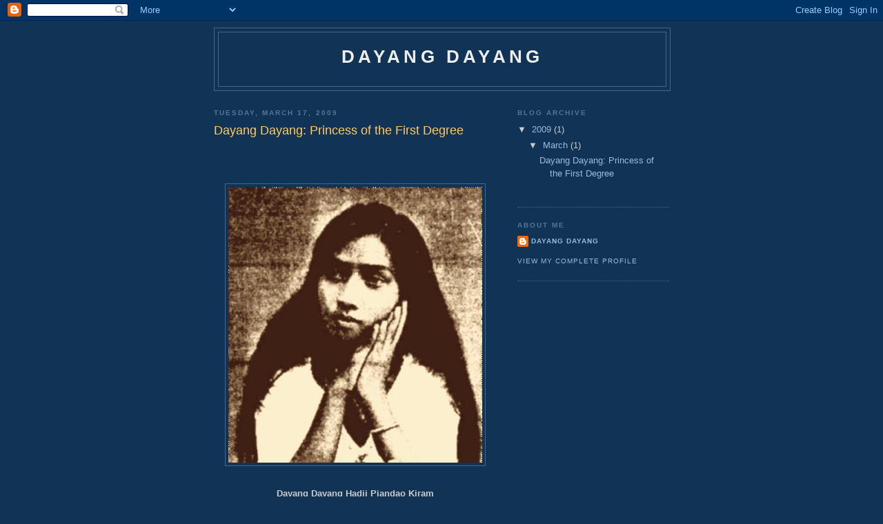

--- FILE ---
content_type: text/html; charset=UTF-8
request_url: https://suluprincess.blogspot.com/2009/03/dayang-dayang-princess-of-first-degree.html?showComment=1309005585415
body_size: 13933
content:
<!DOCTYPE html>
<html dir='ltr'>
<head>
<link href='https://www.blogger.com/static/v1/widgets/2944754296-widget_css_bundle.css' rel='stylesheet' type='text/css'/>
<meta content='text/html; charset=UTF-8' http-equiv='Content-Type'/>
<meta content='blogger' name='generator'/>
<link href='https://suluprincess.blogspot.com/favicon.ico' rel='icon' type='image/x-icon'/>
<link href='http://suluprincess.blogspot.com/2009/03/dayang-dayang-princess-of-first-degree.html' rel='canonical'/>
<link rel="alternate" type="application/atom+xml" title="DAYANG DAYANG - Atom" href="https://suluprincess.blogspot.com/feeds/posts/default" />
<link rel="alternate" type="application/rss+xml" title="DAYANG DAYANG - RSS" href="https://suluprincess.blogspot.com/feeds/posts/default?alt=rss" />
<link rel="service.post" type="application/atom+xml" title="DAYANG DAYANG - Atom" href="https://www.blogger.com/feeds/4871434691531733926/posts/default" />

<link rel="alternate" type="application/atom+xml" title="DAYANG DAYANG - Atom" href="https://suluprincess.blogspot.com/feeds/4126134216448631137/comments/default" />
<!--Can't find substitution for tag [blog.ieCssRetrofitLinks]-->
<link href='https://blogger.googleusercontent.com/img/b/R29vZ2xl/AVvXsEip8MUSY98z3__r4AhZKei4DIJFFJFWcTjs9kcPOzAiaYQ_QA2WTjYX3vasdKw4jPfAhzpOBBgsEbzuQ1EkpvRtp_ZfMdkgUkWoCBCF3UiITvNworXPi79blGnHBrX_aZ-twB3a33U8q7g/s400/dayang1.JPG' rel='image_src'/>
<meta content='http://suluprincess.blogspot.com/2009/03/dayang-dayang-princess-of-first-degree.html' property='og:url'/>
<meta content='Dayang Dayang: Princess of the First Degree' property='og:title'/>
<meta content='Dayang Dayang Hadji Piandao Kiram Hadji Dayang Dayang Piandao is the first lady of Sulu. The title Dayang Dayang, by which she is popularly ...' property='og:description'/>
<meta content='https://blogger.googleusercontent.com/img/b/R29vZ2xl/AVvXsEip8MUSY98z3__r4AhZKei4DIJFFJFWcTjs9kcPOzAiaYQ_QA2WTjYX3vasdKw4jPfAhzpOBBgsEbzuQ1EkpvRtp_ZfMdkgUkWoCBCF3UiITvNworXPi79blGnHBrX_aZ-twB3a33U8q7g/w1200-h630-p-k-no-nu/dayang1.JPG' property='og:image'/>
<title>DAYANG DAYANG: Dayang Dayang: Princess of the First Degree</title>
<style id='page-skin-1' type='text/css'><!--
/*
-----------------------------------------------
Blogger Template Style
Name:     Minima Blue
Date:     26 Feb 2004
Updated by: Blogger Team
----------------------------------------------- */
/* Use this with templates/template-twocol.html */
body {
background:#113355;
margin:0;
color:#cccccc;
font:x-small "Trebuchet MS", Trebuchet, Verdana, Sans-Serif;
font-size/* */:/**/small;
font-size: /**/small;
text-align: center;
}
a:link {
color:#99bbdd;
text-decoration:none;
}
a:visited {
color:#aa77aa;
text-decoration:none;
}
a:hover {
color:#ffcc66;
text-decoration:underline;
}
a img {
border-width:0;
}
/* Header
-----------------------------------------------
*/
#header-wrapper {
width:660px;
margin:0 auto 10px;
border:1px solid #446688;
}
#header-inner {
background-position: center;
margin-left: auto;
margin-right: auto;
}
#header {
margin: 5px;
border: 1px solid #446688;
text-align: center;
color:#eeeeee;
}
#header h1 {
margin:5px 5px 0;
padding:15px 20px .25em;
line-height:1.2em;
text-transform:uppercase;
letter-spacing:.2em;
font: normal bold 200% 'Trebuchet MS',Trebuchet,Verdana,Sans-serif;
}
#header a {
color:#eeeeee;
text-decoration:none;
}
#header a:hover {
color:#eeeeee;
}
#header .description {
margin:0 5px 5px;
padding:0 20px 15px;
max-width:700px;
text-transform:uppercase;
letter-spacing:.2em;
line-height: 1.4em;
font: normal normal 78% 'Trebuchet MS', Trebuchet, Verdana, Sans-serif;
color: #7799bb;
}
#header img {
margin-left: auto;
margin-right: auto;
}
/* Outer-Wrapper
----------------------------------------------- */
#outer-wrapper {
width: 660px;
margin:0 auto;
padding:10px;
text-align:left;
font: normal normal 100% 'Trebuchet MS',Trebuchet,Verdana,Sans-serif;
}
#main-wrapper {
width: 410px;
float: left;
word-wrap: break-word; /* fix for long text breaking sidebar float in IE */
overflow: hidden;     /* fix for long non-text content breaking IE sidebar float */
}
#sidebar-wrapper {
width: 220px;
float: right;
word-wrap: break-word; /* fix for long text breaking sidebar float in IE */
overflow: hidden;     /* fix for long non-text content breaking IE sidebar float */
}
/* Headings
----------------------------------------------- */
h2 {
margin:1.5em 0 .75em;
font:normal bold 78% 'Trebuchet MS',Trebuchet,Arial,Verdana,Sans-serif;
line-height: 1.4em;
text-transform:uppercase;
letter-spacing:.2em;
color:#557799;
}
/* Posts
-----------------------------------------------
*/
h2.date-header {
margin:1.5em 0 .5em;
}
.post {
margin:.5em 0 1.5em;
border-bottom:1px dotted #446688;
padding-bottom:1.5em;
}
.post h3 {
margin:.25em 0 0;
padding:0 0 4px;
font-size:140%;
font-weight:normal;
line-height:1.4em;
color:#ffcc66;
}
.post h3 a, .post h3 a:visited, .post h3 strong {
display:block;
text-decoration:none;
color:#ffcc66;
font-weight:bold;
}
.post h3 strong, .post h3 a:hover {
color:#cccccc;
}
.post-body {
margin:0 0 .75em;
line-height:1.6em;
}
.post-body blockquote {
line-height:1.3em;
}
.post-footer {
margin: .75em 0;
color:#557799;
text-transform:uppercase;
letter-spacing:.1em;
font: normal normal 78% 'Trebuchet MS', Trebuchet, Verdana, Sans-serif;
line-height: 1.4em;
}
.comment-link {
margin-left:.6em;
}
.post img, table.tr-caption-container {
padding:4px;
border:1px solid #446688;
}
.tr-caption-container img {
border: none;
padding: 0;
}
.post blockquote {
margin:1em 20px;
}
.post blockquote p {
margin:.75em 0;
}
/* Comments
----------------------------------------------- */
#comments h4 {
margin:1em 0;
font-weight: bold;
line-height: 1.4em;
text-transform:uppercase;
letter-spacing:.2em;
color: #557799;
}
#comments-block {
margin:1em 0 1.5em;
line-height:1.6em;
}
#comments-block .comment-author {
margin:.5em 0;
}
#comments-block .comment-body {
margin:.25em 0 0;
}
#comments-block .comment-footer {
margin:-.25em 0 2em;
line-height: 1.4em;
text-transform:uppercase;
letter-spacing:.1em;
}
#comments-block .comment-body p {
margin:0 0 .75em;
}
.deleted-comment {
font-style:italic;
color:gray;
}
.feed-links {
clear: both;
line-height: 2.5em;
}
#blog-pager-newer-link {
float: left;
}
#blog-pager-older-link {
float: right;
}
#blog-pager {
text-align: center;
}
/* Sidebar Content
----------------------------------------------- */
.sidebar {
color: #cccccc;
line-height: 1.5em;
}
.sidebar ul {
list-style:none;
margin:0 0 0;
padding:0 0 0;
}
.sidebar li {
margin:0;
padding-top:0;
padding-right:0;
padding-bottom:.25em;
padding-left:15px;
text-indent:-15px;
line-height:1.5em;
}
.sidebar .widget, .main .widget {
border-bottom:1px dotted #446688;
margin:0 0 1.5em;
padding:0 0 1.5em;
}
.main .Blog {
border-bottom-width: 0;
}
/* Profile
----------------------------------------------- */
.profile-img {
float: left;
margin-top: 0;
margin-right: 5px;
margin-bottom: 5px;
margin-left: 0;
padding: 4px;
border: 1px solid #446688;
}
.profile-data {
margin:0;
text-transform:uppercase;
letter-spacing:.1em;
font: normal normal 78% 'Trebuchet MS', Trebuchet, Verdana, Sans-serif;
color: #557799;
font-weight: bold;
line-height: 1.6em;
}
.profile-datablock {
margin:.5em 0 .5em;
}
.profile-textblock {
margin: 0.5em 0;
line-height: 1.6em;
}
.profile-link {
font: normal normal 78% 'Trebuchet MS', Trebuchet, Verdana, Sans-serif;
text-transform: uppercase;
letter-spacing: .1em;
}
/* Footer
----------------------------------------------- */
#footer {
width:660px;
clear:both;
margin:0 auto;
padding-top:15px;
line-height: 1.6em;
text-transform:uppercase;
letter-spacing:.1em;
text-align: center;
}

--></style>
<link href='https://www.blogger.com/dyn-css/authorization.css?targetBlogID=4871434691531733926&amp;zx=90ad2ef2-d410-4366-a217-12060263ad63' media='none' onload='if(media!=&#39;all&#39;)media=&#39;all&#39;' rel='stylesheet'/><noscript><link href='https://www.blogger.com/dyn-css/authorization.css?targetBlogID=4871434691531733926&amp;zx=90ad2ef2-d410-4366-a217-12060263ad63' rel='stylesheet'/></noscript>
<meta name='google-adsense-platform-account' content='ca-host-pub-1556223355139109'/>
<meta name='google-adsense-platform-domain' content='blogspot.com'/>

</head>
<body>
<div class='navbar section' id='navbar'><div class='widget Navbar' data-version='1' id='Navbar1'><script type="text/javascript">
    function setAttributeOnload(object, attribute, val) {
      if(window.addEventListener) {
        window.addEventListener('load',
          function(){ object[attribute] = val; }, false);
      } else {
        window.attachEvent('onload', function(){ object[attribute] = val; });
      }
    }
  </script>
<div id="navbar-iframe-container"></div>
<script type="text/javascript" src="https://apis.google.com/js/platform.js"></script>
<script type="text/javascript">
      gapi.load("gapi.iframes:gapi.iframes.style.bubble", function() {
        if (gapi.iframes && gapi.iframes.getContext) {
          gapi.iframes.getContext().openChild({
              url: 'https://www.blogger.com/navbar/4871434691531733926?po\x3d4126134216448631137\x26origin\x3dhttps://suluprincess.blogspot.com',
              where: document.getElementById("navbar-iframe-container"),
              id: "navbar-iframe"
          });
        }
      });
    </script><script type="text/javascript">
(function() {
var script = document.createElement('script');
script.type = 'text/javascript';
script.src = '//pagead2.googlesyndication.com/pagead/js/google_top_exp.js';
var head = document.getElementsByTagName('head')[0];
if (head) {
head.appendChild(script);
}})();
</script>
</div></div>
<div id='outer-wrapper'><div id='wrap2'>
<!-- skip links for text browsers -->
<span id='skiplinks' style='display:none;'>
<a href='#main'>skip to main </a> |
      <a href='#sidebar'>skip to sidebar</a>
</span>
<div id='header-wrapper'>
<div class='header section' id='header'><div class='widget Header' data-version='1' id='Header1'>
<div id='header-inner'>
<div class='titlewrapper'>
<h1 class='title'>
<a href='https://suluprincess.blogspot.com/'>
DAYANG DAYANG
</a>
</h1>
</div>
<div class='descriptionwrapper'>
<p class='description'><span>
</span></p>
</div>
</div>
</div></div>
</div>
<div id='content-wrapper'>
<div id='crosscol-wrapper' style='text-align:center'>
<div class='crosscol no-items section' id='crosscol'></div>
</div>
<div id='main-wrapper'>
<div class='main section' id='main'><div class='widget Blog' data-version='1' id='Blog1'>
<div class='blog-posts hfeed'>

          <div class="date-outer">
        
<h2 class='date-header'><span>Tuesday, March 17, 2009</span></h2>

          <div class="date-posts">
        
<div class='post-outer'>
<div class='post hentry uncustomized-post-template' itemprop='blogPost' itemscope='itemscope' itemtype='http://schema.org/BlogPosting'>
<meta content='https://blogger.googleusercontent.com/img/b/R29vZ2xl/AVvXsEip8MUSY98z3__r4AhZKei4DIJFFJFWcTjs9kcPOzAiaYQ_QA2WTjYX3vasdKw4jPfAhzpOBBgsEbzuQ1EkpvRtp_ZfMdkgUkWoCBCF3UiITvNworXPi79blGnHBrX_aZ-twB3a33U8q7g/s400/dayang1.JPG' itemprop='image_url'/>
<meta content='4871434691531733926' itemprop='blogId'/>
<meta content='4126134216448631137' itemprop='postId'/>
<a name='4126134216448631137'></a>
<h3 class='post-title entry-title' itemprop='name'>
Dayang Dayang: Princess of the First Degree
</h3>
<div class='post-header'>
<div class='post-header-line-1'></div>
</div>
<div class='post-body entry-content' id='post-body-4126134216448631137' itemprop='description articleBody'>
<div style="text-align: center;"><span style="font-weight: bold;"><br /><br /><br /></span></div><div style="text-align: center;"><a href="https://blogger.googleusercontent.com/img/b/R29vZ2xl/AVvXsEip8MUSY98z3__r4AhZKei4DIJFFJFWcTjs9kcPOzAiaYQ_QA2WTjYX3vasdKw4jPfAhzpOBBgsEbzuQ1EkpvRtp_ZfMdkgUkWoCBCF3UiITvNworXPi79blGnHBrX_aZ-twB3a33U8q7g/s1600-h/dayang1.JPG" onblur="try {parent.deselectBloggerImageGracefully();} catch(e) {}"><img alt="" border="0" id="BLOGGER_PHOTO_ID_5314096506651777730" src="https://blogger.googleusercontent.com/img/b/R29vZ2xl/AVvXsEip8MUSY98z3__r4AhZKei4DIJFFJFWcTjs9kcPOzAiaYQ_QA2WTjYX3vasdKw4jPfAhzpOBBgsEbzuQ1EkpvRtp_ZfMdkgUkWoCBCF3UiITvNworXPi79blGnHBrX_aZ-twB3a33U8q7g/s400/dayang1.JPG" style="margin: 0px auto 10px; display: block; text-align: center; cursor: pointer; width: 368px; height: 400px;" /></a><br /><span style="font-weight: bold;">Dayang Dayang Hadji Piandao Kiram</span><br /></div><br /><br /><br /><div style="text-align: justify;">Hadji Dayang Dayang Piandao is the first lady of Sulu. The title Dayang Dayang, by which she is popularly known, means "princess of the first degree", a title given only to the daughters of the Sultan.<br /><br /><br />She was born in the year 1884. Her mother was Hadji Amina and her father was Sultan Baddaruddin, one of the sons of Sultan Jamalul Alam and Pangian (Sultana) Lana. She is the youngest of seven children, the rest having died at a tender age.<br /><br />Her father died before she saw the world and Jamalul Kiram , brother to the deceased who succeeded the latter as Sultan, adopted Dayang Dayang as his daughter and heir to all his riches and property.<br /></div><br /><br /><div style="text-align: center;"><a href="https://blogger.googleusercontent.com/img/b/R29vZ2xl/AVvXsEgLzpnhiXrMpG4LBo4WWyJuVNZpuQdWTK-h4IUEYbb9j38JWyyeLgRmsbbLII2aaoVCZM-GPBzcwm6TsT4kpG6gRCvS-GKbj7VmtYt4ws1R720LzSnk5CWejwNp16q5lX8KvWcgARYhPU0/s1600-h/kiram.JPG" onblur="try {parent.deselectBloggerImageGracefully();} catch(e) {}"><img alt="" border="0" id="BLOGGER_PHOTO_ID_5314096512691742738" src="https://blogger.googleusercontent.com/img/b/R29vZ2xl/AVvXsEgLzpnhiXrMpG4LBo4WWyJuVNZpuQdWTK-h4IUEYbb9j38JWyyeLgRmsbbLII2aaoVCZM-GPBzcwm6TsT4kpG6gRCvS-GKbj7VmtYt4ws1R720LzSnk5CWejwNp16q5lX8KvWcgARYhPU0/s400/kiram.JPG" style="margin: 0px auto 10px; display: block; text-align: center; cursor: pointer; width: 250px; height: 400px;" /></a><span style="font-weight: bold;">His Royal Highness Sultan Mohammad Hadji Jamalul Kiram II</span><br /></div><br /><br /><div style="text-align: justify;">She lost her mother in 1912, who has been one of the wives of Sultan Jamalul Kiram. She mastered the Koran at the age of eight after one year's study, which usually requires from three to five years constant application.<br /><br />She made the pilgrimage to Mecca at the age of 12 in company with Sultan Jamalul Kiram, Hadji Butu, etc., spending about one year in the sacred city. Since childhood she accompanies the Sultan in his yearly visits to Sandakan and Singapore where he has some property and other interests.<br /><br /><br />During the life of her mother or until she was 28 years old, Dayang Dayang was not allowed to do any work. She was not even allowed to walk from her residence to the next house, else she was severely whipped or otherwise punished by her mother, on account of which one of her fingers was broken.<br /><br />Before slavery was abolished, the Sultan disposed of some five hundred slaves, and plenty of them were ever ready to carry her from one place to another where she wanted to go, and serve her in any way she pleased or her whims dictated. Five women slaves were needed to give her a bath, one takes care of the soap, another of the towels, a third cleans her hands, a fourth her feet, etc. Five sleep by her side as special maids.<br /></div><br /><div style="text-align: justify;">Before the abolishment of slavery the Sultan used to keep as many concubines as he cared for, usually twenty or thirty at a time who are calculated to have numbered at least 500 in all, and all of these were Dayang Dayang's slaves.<br /></div><br /><br /><a href="https://blogger.googleusercontent.com/img/b/R29vZ2xl/AVvXsEiOoE1H4uwuM7kwFgX2wqt5Gb3w1wDFxtXu7xUxA7qkVSopkt_24VAckoRZHKeVaTzxNB232ZIrQltufLzlcFtH807wkEmqMUyY2BvUI5Cjm_QNvH4cL0_CC3-qN9Wi_o_G2QfOWHQqfsI/s1600-h/hadji.JPG" onblur="try {parent.deselectBloggerImageGracefully();} catch(e) {}"><img alt="" border="0" id="BLOGGER_PHOTO_ID_5314096514061440034" src="https://blogger.googleusercontent.com/img/b/R29vZ2xl/AVvXsEiOoE1H4uwuM7kwFgX2wqt5Gb3w1wDFxtXu7xUxA7qkVSopkt_24VAckoRZHKeVaTzxNB232ZIrQltufLzlcFtH807wkEmqMUyY2BvUI5Cjm_QNvH4cL0_CC3-qN9Wi_o_G2QfOWHQqfsI/s400/hadji.JPG" style="margin: 0px auto 10px; display: block; text-align: center; cursor: pointer; width: 314px; height: 400px;" /></a><br /><div style="text-align: center;"><span style="font-weight: bold;">Dayang Dayang Hadji Piandao Kiram</span><br /></div><br /><br /><div style="text-align: justify;">The Sultan could not and cannot give money, presents, etc., to his slaves, concubines and even to his wives and near relatives, except through Dayang Dayang. This shows how much influence she exerts over him. It is, however, the right sort of influence, as it is generally understood she stands between him and ruin.<br /><br /><br />Although Dayang Dayang has no more slaves she keeps as many servants as her needs require, and she still is the mistress of the Sultan's wives and concubines. From the time her mother died she attempted to harden her constitution, and began to administer the extensive property of the Sultan. She then became the most important private adviser to the Sultan, Kiram, Hadji Butu, etc.,<br /><br />Intelligent as she is, and she proved to be an excellent executive and administrator. By common consent, Dayang Dayang is the most progressive of the Mohammedan women. She believes in the friendship and ultimate assimilation of Muslims and Christians, and is exerting all her influence and efforts to bring about better relations between them.<br /><br />She is quick to adopt what is good of others' customs. Her hospitality and liberality is widely known. She takes pleasure in entertaining friends at her house. Tourists find in her a kind hostess.<br /></div><br /><br /><a href="https://blogger.googleusercontent.com/img/b/R29vZ2xl/AVvXsEjHrMqZIq2VpFjzZ8WmFJ4YKBZ1cm06hrd2Qzv2QtAY0st89AQ9N1KfyCqVe4qEFjFcTN7UUlZFxGeKlfJXGhpUCPlAF424fzvXjb6UKFmMJzDuMaELrDoJnPGzJo1KB9qNG-151CnHab4/s1600-h/Dayang.JPG" onblur="try {parent.deselectBloggerImageGracefully();} catch(e) {}"><img alt="" border="0" id="BLOGGER_PHOTO_ID_5314096512714230770" src="https://blogger.googleusercontent.com/img/b/R29vZ2xl/AVvXsEjHrMqZIq2VpFjzZ8WmFJ4YKBZ1cm06hrd2Qzv2QtAY0st89AQ9N1KfyCqVe4qEFjFcTN7UUlZFxGeKlfJXGhpUCPlAF424fzvXjb6UKFmMJzDuMaELrDoJnPGzJo1KB9qNG-151CnHab4/s400/Dayang.JPG" style="margin: 0px auto 10px; display: block; text-align: center; cursor: pointer; width: 309px; height: 400px;" /></a><br /><div style="text-align: center;"><span style="font-weight: bold;">The Pangyan (Sultana) &amp; Dayang Dayang Hadji Piandao</span><br /><br /></div><br /><div style="text-align: justify;">In 1921 Dayang Dayang Hadji Piandao was appointed agent of the government to encourage Filipino Muslims to send their children to school. Dayang Dayang takes pride in being called a friend of the Filipino Christians, and leads her people in any way better feelings could be brought about. Quiet and unassuming in public or in a crowd, she is in private and in intimacy a pleasant conversationalist.<br /><br /><br />Dayang Dayang married Datu Ombra Amilbangsa, Assemblyman for Sulu , who was proclaimed Sultan of Sulu by a number of his followers in 1937, with the title of Sultan Mohammed Amnirul Ombra Amilbengsa and she became his Pangyan or Sultana.<br /></div><br /><br />________________<br /><br /><br />SOURCES AND REFERENCES:<br /><br /><br />Dr. Sixto Y. Orosa M.D., "The First Lady of Sulu",<br />The Philippine Review (Volume II, No I) Manila, 1917<br /><br /><br />"The Sulu Archipelago and its People" by Dr. Sixto Y. Orosa M.D.<br />World Book Company, New York, 1931<br /><br /><br />The Philippine Magazine Volume XXXIV, Manila, 1937<br /><br /><br /><br /><br /><br /><br /><br /><br /><div style="text-align: center;"><span style="font-weight: bold;">THE ORIGINAL DAYANG DAYANG (PAKIRING)</span><br /><br /><object height="364" width="445"><param name="movie" value="//www.youtube.com/v/hvYsIkl18D4&amp;hl=en&amp;fs=1&amp;rel=0&amp;color1=0x2b405b&amp;color2=0x6b8ab6&amp;border=1"><param name="allowFullScreen" value="true"><param name="allowscriptaccess" value="always"><embed src="//www.youtube.com/v/hvYsIkl18D4&amp;hl=en&amp;fs=1&amp;rel=0&amp;color1=0x2b405b&amp;color2=0x6b8ab6&amp;border=1" type="application/x-shockwave-flash" allowscriptaccess="always" allowfullscreen="true" width="500" height="405"></embed></object><br /></div>
<div style='clear: both;'></div>
</div>
<div class='post-footer'>
<div class='post-footer-line post-footer-line-1'>
<span class='post-author vcard'>
Posted by
<span class='fn' itemprop='author' itemscope='itemscope' itemtype='http://schema.org/Person'>
<meta content='https://www.blogger.com/profile/01824368557175472689' itemprop='url'/>
<a class='g-profile' href='https://www.blogger.com/profile/01824368557175472689' rel='author' title='author profile'>
<span itemprop='name'>Dayang Dayang</span>
</a>
</span>
</span>
<span class='post-timestamp'>
at
<meta content='http://suluprincess.blogspot.com/2009/03/dayang-dayang-princess-of-first-degree.html' itemprop='url'/>
<a class='timestamp-link' href='https://suluprincess.blogspot.com/2009/03/dayang-dayang-princess-of-first-degree.html' rel='bookmark' title='permanent link'><abbr class='published' itemprop='datePublished' title='2009-03-17T03:04:00-07:00'>3:04&#8239;AM</abbr></a>
</span>
<span class='post-comment-link'>
</span>
<span class='post-icons'>
<span class='item-control blog-admin pid-464917909'>
<a href='https://www.blogger.com/post-edit.g?blogID=4871434691531733926&postID=4126134216448631137&from=pencil' title='Edit Post'>
<img alt='' class='icon-action' height='18' src='https://resources.blogblog.com/img/icon18_edit_allbkg.gif' width='18'/>
</a>
</span>
</span>
<div class='post-share-buttons goog-inline-block'>
</div>
</div>
<div class='post-footer-line post-footer-line-2'>
<span class='post-labels'>
Labels:
<a href='https://suluprincess.blogspot.com/search/label/Dayang%20Dayang' rel='tag'>Dayang Dayang</a>
</span>
</div>
<div class='post-footer-line post-footer-line-3'>
<span class='post-location'>
</span>
</div>
</div>
</div>
<div class='comments' id='comments'>
<a name='comments'></a>
<h4>8 comments:</h4>
<div class='comments-content'>
<script async='async' src='' type='text/javascript'></script>
<script type='text/javascript'>
    (function() {
      var items = null;
      var msgs = null;
      var config = {};

// <![CDATA[
      var cursor = null;
      if (items && items.length > 0) {
        cursor = parseInt(items[items.length - 1].timestamp) + 1;
      }

      var bodyFromEntry = function(entry) {
        var text = (entry &&
                    ((entry.content && entry.content.$t) ||
                     (entry.summary && entry.summary.$t))) ||
            '';
        if (entry && entry.gd$extendedProperty) {
          for (var k in entry.gd$extendedProperty) {
            if (entry.gd$extendedProperty[k].name == 'blogger.contentRemoved') {
              return '<span class="deleted-comment">' + text + '</span>';
            }
          }
        }
        return text;
      }

      var parse = function(data) {
        cursor = null;
        var comments = [];
        if (data && data.feed && data.feed.entry) {
          for (var i = 0, entry; entry = data.feed.entry[i]; i++) {
            var comment = {};
            // comment ID, parsed out of the original id format
            var id = /blog-(\d+).post-(\d+)/.exec(entry.id.$t);
            comment.id = id ? id[2] : null;
            comment.body = bodyFromEntry(entry);
            comment.timestamp = Date.parse(entry.published.$t) + '';
            if (entry.author && entry.author.constructor === Array) {
              var auth = entry.author[0];
              if (auth) {
                comment.author = {
                  name: (auth.name ? auth.name.$t : undefined),
                  profileUrl: (auth.uri ? auth.uri.$t : undefined),
                  avatarUrl: (auth.gd$image ? auth.gd$image.src : undefined)
                };
              }
            }
            if (entry.link) {
              if (entry.link[2]) {
                comment.link = comment.permalink = entry.link[2].href;
              }
              if (entry.link[3]) {
                var pid = /.*comments\/default\/(\d+)\?.*/.exec(entry.link[3].href);
                if (pid && pid[1]) {
                  comment.parentId = pid[1];
                }
              }
            }
            comment.deleteclass = 'item-control blog-admin';
            if (entry.gd$extendedProperty) {
              for (var k in entry.gd$extendedProperty) {
                if (entry.gd$extendedProperty[k].name == 'blogger.itemClass') {
                  comment.deleteclass += ' ' + entry.gd$extendedProperty[k].value;
                } else if (entry.gd$extendedProperty[k].name == 'blogger.displayTime') {
                  comment.displayTime = entry.gd$extendedProperty[k].value;
                }
              }
            }
            comments.push(comment);
          }
        }
        return comments;
      };

      var paginator = function(callback) {
        if (hasMore()) {
          var url = config.feed + '?alt=json&v=2&orderby=published&reverse=false&max-results=50';
          if (cursor) {
            url += '&published-min=' + new Date(cursor).toISOString();
          }
          window.bloggercomments = function(data) {
            var parsed = parse(data);
            cursor = parsed.length < 50 ? null
                : parseInt(parsed[parsed.length - 1].timestamp) + 1
            callback(parsed);
            window.bloggercomments = null;
          }
          url += '&callback=bloggercomments';
          var script = document.createElement('script');
          script.type = 'text/javascript';
          script.src = url;
          document.getElementsByTagName('head')[0].appendChild(script);
        }
      };
      var hasMore = function() {
        return !!cursor;
      };
      var getMeta = function(key, comment) {
        if ('iswriter' == key) {
          var matches = !!comment.author
              && comment.author.name == config.authorName
              && comment.author.profileUrl == config.authorUrl;
          return matches ? 'true' : '';
        } else if ('deletelink' == key) {
          return config.baseUri + '/comment/delete/'
               + config.blogId + '/' + comment.id;
        } else if ('deleteclass' == key) {
          return comment.deleteclass;
        }
        return '';
      };

      var replybox = null;
      var replyUrlParts = null;
      var replyParent = undefined;

      var onReply = function(commentId, domId) {
        if (replybox == null) {
          // lazily cache replybox, and adjust to suit this style:
          replybox = document.getElementById('comment-editor');
          if (replybox != null) {
            replybox.height = '250px';
            replybox.style.display = 'block';
            replyUrlParts = replybox.src.split('#');
          }
        }
        if (replybox && (commentId !== replyParent)) {
          replybox.src = '';
          document.getElementById(domId).insertBefore(replybox, null);
          replybox.src = replyUrlParts[0]
              + (commentId ? '&parentID=' + commentId : '')
              + '#' + replyUrlParts[1];
          replyParent = commentId;
        }
      };

      var hash = (window.location.hash || '#').substring(1);
      var startThread, targetComment;
      if (/^comment-form_/.test(hash)) {
        startThread = hash.substring('comment-form_'.length);
      } else if (/^c[0-9]+$/.test(hash)) {
        targetComment = hash.substring(1);
      }

      // Configure commenting API:
      var configJso = {
        'maxDepth': config.maxThreadDepth
      };
      var provider = {
        'id': config.postId,
        'data': items,
        'loadNext': paginator,
        'hasMore': hasMore,
        'getMeta': getMeta,
        'onReply': onReply,
        'rendered': true,
        'initComment': targetComment,
        'initReplyThread': startThread,
        'config': configJso,
        'messages': msgs
      };

      var render = function() {
        if (window.goog && window.goog.comments) {
          var holder = document.getElementById('comment-holder');
          window.goog.comments.render(holder, provider);
        }
      };

      // render now, or queue to render when library loads:
      if (window.goog && window.goog.comments) {
        render();
      } else {
        window.goog = window.goog || {};
        window.goog.comments = window.goog.comments || {};
        window.goog.comments.loadQueue = window.goog.comments.loadQueue || [];
        window.goog.comments.loadQueue.push(render);
      }
    })();
// ]]>
  </script>
<div id='comment-holder'>
<div class="comment-thread toplevel-thread"><ol id="top-ra"><li class="comment" id="c3762407432070180277"><div class="avatar-image-container"><img src="//resources.blogblog.com/img/blank.gif" alt=""/></div><div class="comment-block"><div class="comment-header"><cite class="user">Anonymous</cite><span class="icon user "></span><span class="datetime secondary-text"><a rel="nofollow" href="https://suluprincess.blogspot.com/2009/03/dayang-dayang-princess-of-first-degree.html?showComment=1253925652930#c3762407432070180277">September 25, 2009 at 5:40&#8239;PM</a></span></div><p class="comment-content">It is so interesting to read the short biography of this wonderful woman. I know, my late mom used to tell stories about her lineage which she proudly traced from this generation. She told us whenever they go to Jolo, upon arrivals they were met with honors, being one of the princesses of Sulu. She died a poor woman in the eyes of men.</p><span class="comment-actions secondary-text"><a class="comment-reply" target="_self" data-comment-id="3762407432070180277">Reply</a><span class="item-control blog-admin blog-admin pid-518800700"><a target="_self" href="https://www.blogger.com/comment/delete/4871434691531733926/3762407432070180277">Delete</a></span></span></div><div class="comment-replies"><div id="c3762407432070180277-rt" class="comment-thread inline-thread hidden"><span class="thread-toggle thread-expanded"><span class="thread-arrow"></span><span class="thread-count"><a target="_self">Replies</a></span></span><ol id="c3762407432070180277-ra" class="thread-chrome thread-expanded"><div></div><div id="c3762407432070180277-continue" class="continue"><a class="comment-reply" target="_self" data-comment-id="3762407432070180277">Reply</a></div></ol></div></div><div class="comment-replybox-single" id="c3762407432070180277-ce"></div></li><li class="comment" id="c1399404026295916897"><div class="avatar-image-container"><img src="//blogger.googleusercontent.com/img/b/R29vZ2xl/AVvXsEgTgdd2TI-tLXKuepO-3GFtT32vm6BnW0k8cufIlUlSNBFQn2Jctz5sa-E-4p0zLNOhG0MJAq1cBNCxvEFDANg7BQwQDFAT4wuTsF0hb3MIhcpKoW-675nEZW9YFzJrfQ/s45-c/076.jpg" alt=""/></div><div class="comment-block"><div class="comment-header"><cite class="user"><a href="https://www.blogger.com/profile/14495250624457063276" rel="nofollow">CazmiR</a></cite><span class="icon user "></span><span class="datetime secondary-text"><a rel="nofollow" href="https://suluprincess.blogspot.com/2009/03/dayang-dayang-princess-of-first-degree.html?showComment=1309005585415#c1399404026295916897">June 25, 2011 at 5:39&#8239;AM</a></span></div><p class="comment-content">this is helpful, can I post your blog to my blog? the information should be shared with our fellow filipino&#39;s ^_^</p><span class="comment-actions secondary-text"><a class="comment-reply" target="_self" data-comment-id="1399404026295916897">Reply</a><span class="item-control blog-admin blog-admin pid-1494953429"><a target="_self" href="https://www.blogger.com/comment/delete/4871434691531733926/1399404026295916897">Delete</a></span></span></div><div class="comment-replies"><div id="c1399404026295916897-rt" class="comment-thread inline-thread hidden"><span class="thread-toggle thread-expanded"><span class="thread-arrow"></span><span class="thread-count"><a target="_self">Replies</a></span></span><ol id="c1399404026295916897-ra" class="thread-chrome thread-expanded"><div></div><div id="c1399404026295916897-continue" class="continue"><a class="comment-reply" target="_self" data-comment-id="1399404026295916897">Reply</a></div></ol></div></div><div class="comment-replybox-single" id="c1399404026295916897-ce"></div></li><li class="comment" id="c2242723699213705164"><div class="avatar-image-container"><img src="//blogger.googleusercontent.com/img/b/R29vZ2xl/AVvXsEj3muHtbz8BRC3GhctmQ-T-lRgdMdz2Vnz5QN58NSY3lvRtV-cqFL7jHy1tpvqq4PX9PBGKwUYBtYR4uceY1PKUIjUz56-7jL7kt1TX5cLKkLiNEVKxl8ShnOfA7mgOxw/s45-c/bab_facts_icon.bmp" alt=""/></div><div class="comment-block"><div class="comment-header"><cite class="user"><a href="https://www.blogger.com/profile/06833199899945261652" rel="nofollow">tikrit</a></cite><span class="icon user "></span><span class="datetime secondary-text"><a rel="nofollow" href="https://suluprincess.blogspot.com/2009/03/dayang-dayang-princess-of-first-degree.html?showComment=1356434170158#c2242723699213705164">December 25, 2012 at 3:16&#8239;AM</a></span></div><p class="comment-content">i am very interested in our history, specially about our muslim brothers in Sulu.</p><span class="comment-actions secondary-text"><a class="comment-reply" target="_self" data-comment-id="2242723699213705164">Reply</a><span class="item-control blog-admin blog-admin pid-883192480"><a target="_self" href="https://www.blogger.com/comment/delete/4871434691531733926/2242723699213705164">Delete</a></span></span></div><div class="comment-replies"><div id="c2242723699213705164-rt" class="comment-thread inline-thread"><span class="thread-toggle thread-expanded"><span class="thread-arrow"></span><span class="thread-count"><a target="_self">Replies</a></span></span><ol id="c2242723699213705164-ra" class="thread-chrome thread-expanded"><div><li class="comment" id="c277458912568663815"><div class="avatar-image-container"><img src="//www.blogger.com/img/blogger_logo_round_35.png" alt=""/></div><div class="comment-block"><div class="comment-header"><cite class="user"><a href="https://www.blogger.com/profile/13827932887210091614" rel="nofollow">DariaFeliza95</a></cite><span class="icon user "></span><span class="datetime secondary-text"><a rel="nofollow" href="https://suluprincess.blogspot.com/2009/03/dayang-dayang-princess-of-first-degree.html?showComment=1402582465645#c277458912568663815">June 12, 2014 at 7:14&#8239;AM</a></span></div><p class="comment-content">Sulu sounds like a exotic place due to its geographical situation,I wish I could visit there.</p><span class="comment-actions secondary-text"><span class="item-control blog-admin blog-admin pid-1168058086"><a target="_self" href="https://www.blogger.com/comment/delete/4871434691531733926/277458912568663815">Delete</a></span></span></div><div class="comment-replies"><div id="c277458912568663815-rt" class="comment-thread inline-thread hidden"><span class="thread-toggle thread-expanded"><span class="thread-arrow"></span><span class="thread-count"><a target="_self">Replies</a></span></span><ol id="c277458912568663815-ra" class="thread-chrome thread-expanded"><div></div><div id="c277458912568663815-continue" class="continue"><a class="comment-reply" target="_self" data-comment-id="277458912568663815">Reply</a></div></ol></div></div><div class="comment-replybox-single" id="c277458912568663815-ce"></div></li></div><div id="c2242723699213705164-continue" class="continue"><a class="comment-reply" target="_self" data-comment-id="2242723699213705164">Reply</a></div></ol></div></div><div class="comment-replybox-single" id="c2242723699213705164-ce"></div></li><li class="comment" id="c1181983564928857050"><div class="avatar-image-container"><img src="//www.blogger.com/img/blogger_logo_round_35.png" alt=""/></div><div class="comment-block"><div class="comment-header"><cite class="user"><a href="https://www.blogger.com/profile/13827932887210091614" rel="nofollow">DariaFeliza95</a></cite><span class="icon user "></span><span class="datetime secondary-text"><a rel="nofollow" href="https://suluprincess.blogspot.com/2009/03/dayang-dayang-princess-of-first-degree.html?showComment=1402582185982#c1181983564928857050">June 12, 2014 at 7:09&#8239;AM</a></span></div><p class="comment-content">I thought &quot;Dayang Dayang&quot; is just a famous song but when I stumbled upon this blog,I realized it is more than just a song. I think we Filipinos should follow her example. Although, she is Muslim,it didn&#39;t stop her from achieving peace &amp; friendship between Filipino Christians &amp; Muslims. I truly admire her values. :)</p><span class="comment-actions secondary-text"><a class="comment-reply" target="_self" data-comment-id="1181983564928857050">Reply</a><span class="item-control blog-admin blog-admin pid-1168058086"><a target="_self" href="https://www.blogger.com/comment/delete/4871434691531733926/1181983564928857050">Delete</a></span></span></div><div class="comment-replies"><div id="c1181983564928857050-rt" class="comment-thread inline-thread hidden"><span class="thread-toggle thread-expanded"><span class="thread-arrow"></span><span class="thread-count"><a target="_self">Replies</a></span></span><ol id="c1181983564928857050-ra" class="thread-chrome thread-expanded"><div></div><div id="c1181983564928857050-continue" class="continue"><a class="comment-reply" target="_self" data-comment-id="1181983564928857050">Reply</a></div></ol></div></div><div class="comment-replybox-single" id="c1181983564928857050-ce"></div></li><li class="comment" id="c1446585258582902260"><div class="avatar-image-container"><img src="//www.blogger.com/img/blogger_logo_round_35.png" alt=""/></div><div class="comment-block"><div class="comment-header"><cite class="user"><a href="https://www.blogger.com/profile/16994807654787298859" rel="nofollow">Unknown</a></cite><span class="icon user "></span><span class="datetime secondary-text"><a rel="nofollow" href="https://suluprincess.blogspot.com/2009/03/dayang-dayang-princess-of-first-degree.html?showComment=1438588748902#c1446585258582902260">August 3, 2015 at 12:59&#8239;AM</a></span></div><p class="comment-content">Greetings! I&#39;m Yana and I&#39;m a graduating fashion design student. I&#39;m doing a thesis relating to dayang dayang haji piandao and this blog with permission will be one of my preferences may I ask if why is she influence from the dayang dayang /pangalay dance?<br></p><span class="comment-actions secondary-text"><a class="comment-reply" target="_self" data-comment-id="1446585258582902260">Reply</a><span class="item-control blog-admin blog-admin pid-157953545"><a target="_self" href="https://www.blogger.com/comment/delete/4871434691531733926/1446585258582902260">Delete</a></span></span></div><div class="comment-replies"><div id="c1446585258582902260-rt" class="comment-thread inline-thread hidden"><span class="thread-toggle thread-expanded"><span class="thread-arrow"></span><span class="thread-count"><a target="_self">Replies</a></span></span><ol id="c1446585258582902260-ra" class="thread-chrome thread-expanded"><div></div><div id="c1446585258582902260-continue" class="continue"><a class="comment-reply" target="_self" data-comment-id="1446585258582902260">Reply</a></div></ol></div></div><div class="comment-replybox-single" id="c1446585258582902260-ce"></div></li><li class="comment" id="c1389873277269918032"><div class="avatar-image-container"><img src="//www.blogger.com/img/blogger_logo_round_35.png" alt=""/></div><div class="comment-block"><div class="comment-header"><cite class="user"><a href="https://www.blogger.com/profile/06427064946952283667" rel="nofollow">Unknown</a></cite><span class="icon user "></span><span class="datetime secondary-text"><a rel="nofollow" href="https://suluprincess.blogspot.com/2009/03/dayang-dayang-princess-of-first-degree.html?showComment=1599829806486#c1389873277269918032">September 11, 2020 at 6:10&#8239;AM</a></span></div><p class="comment-content">  Who is dayang suraya ?</p><span class="comment-actions secondary-text"><a class="comment-reply" target="_self" data-comment-id="1389873277269918032">Reply</a><span class="item-control blog-admin blog-admin pid-285537638"><a target="_self" href="https://www.blogger.com/comment/delete/4871434691531733926/1389873277269918032">Delete</a></span></span></div><div class="comment-replies"><div id="c1389873277269918032-rt" class="comment-thread inline-thread hidden"><span class="thread-toggle thread-expanded"><span class="thread-arrow"></span><span class="thread-count"><a target="_self">Replies</a></span></span><ol id="c1389873277269918032-ra" class="thread-chrome thread-expanded"><div></div><div id="c1389873277269918032-continue" class="continue"><a class="comment-reply" target="_self" data-comment-id="1389873277269918032">Reply</a></div></ol></div></div><div class="comment-replybox-single" id="c1389873277269918032-ce"></div></li><li class="comment" id="c2834739520667771925"><div class="avatar-image-container"><img src="//resources.blogblog.com/img/blank.gif" alt=""/></div><div class="comment-block"><div class="comment-header"><cite class="user">Anonymous</cite><span class="icon user "></span><span class="datetime secondary-text"><a rel="nofollow" href="https://suluprincess.blogspot.com/2009/03/dayang-dayang-princess-of-first-degree.html?showComment=1643627690830#c2834739520667771925">January 31, 2022 at 3:14&#8239;AM</a></span></div><p class="comment-content">Play Live Casino Games | Jignaw Casino Resort<br>Jignaw Gaming, a leading provider of award-winning live casino solutions, has just unveiled an exciting brand-new online casino <a href="https://septcasino.com/review/sands-casino/" rel="nofollow">샌즈카지노</a> brand that <a href="https://deccasino.com/review/merit-casino/" rel="nofollow">deccasino</a> offers more <a href="https://www.kadangpintar.com/" rel="nofollow">온카지노</a> than</p><span class="comment-actions secondary-text"><a class="comment-reply" target="_self" data-comment-id="2834739520667771925">Reply</a><span class="item-control blog-admin blog-admin pid-518800700"><a target="_self" href="https://www.blogger.com/comment/delete/4871434691531733926/2834739520667771925">Delete</a></span></span></div><div class="comment-replies"><div id="c2834739520667771925-rt" class="comment-thread inline-thread hidden"><span class="thread-toggle thread-expanded"><span class="thread-arrow"></span><span class="thread-count"><a target="_self">Replies</a></span></span><ol id="c2834739520667771925-ra" class="thread-chrome thread-expanded"><div></div><div id="c2834739520667771925-continue" class="continue"><a class="comment-reply" target="_self" data-comment-id="2834739520667771925">Reply</a></div></ol></div></div><div class="comment-replybox-single" id="c2834739520667771925-ce"></div></li></ol><div id="top-continue" class="continue"><a class="comment-reply" target="_self">Add comment</a></div><div class="comment-replybox-thread" id="top-ce"></div><div class="loadmore hidden" data-post-id="4126134216448631137"><a target="_self">Load more...</a></div></div>
</div>
</div>
<p class='comment-footer'>
<div class='comment-form'>
<a name='comment-form'></a>
<p>
</p>
<a href='https://www.blogger.com/comment/frame/4871434691531733926?po=4126134216448631137&hl=en&saa=85391&origin=https://suluprincess.blogspot.com' id='comment-editor-src'></a>
<iframe allowtransparency='true' class='blogger-iframe-colorize blogger-comment-from-post' frameborder='0' height='410px' id='comment-editor' name='comment-editor' src='' width='100%'></iframe>
<script src='https://www.blogger.com/static/v1/jsbin/2830521187-comment_from_post_iframe.js' type='text/javascript'></script>
<script type='text/javascript'>
      BLOG_CMT_createIframe('https://www.blogger.com/rpc_relay.html');
    </script>
</div>
</p>
<div id='backlinks-container'>
<div id='Blog1_backlinks-container'>
</div>
</div>
</div>
</div>

        </div></div>
      
</div>
<div class='blog-pager' id='blog-pager'>
<a class='home-link' href='https://suluprincess.blogspot.com/'>Home</a>
</div>
<div class='clear'></div>
<div class='post-feeds'>
<div class='feed-links'>
Subscribe to:
<a class='feed-link' href='https://suluprincess.blogspot.com/feeds/4126134216448631137/comments/default' target='_blank' type='application/atom+xml'>Post Comments (Atom)</a>
</div>
</div>
</div></div>
</div>
<div id='sidebar-wrapper'>
<div class='sidebar section' id='sidebar'><div class='widget BlogArchive' data-version='1' id='BlogArchive1'>
<h2>Blog Archive</h2>
<div class='widget-content'>
<div id='ArchiveList'>
<div id='BlogArchive1_ArchiveList'>
<ul class='hierarchy'>
<li class='archivedate expanded'>
<a class='toggle' href='javascript:void(0)'>
<span class='zippy toggle-open'>

        &#9660;&#160;
      
</span>
</a>
<a class='post-count-link' href='https://suluprincess.blogspot.com/2009/'>
2009
</a>
<span class='post-count' dir='ltr'>(1)</span>
<ul class='hierarchy'>
<li class='archivedate expanded'>
<a class='toggle' href='javascript:void(0)'>
<span class='zippy toggle-open'>

        &#9660;&#160;
      
</span>
</a>
<a class='post-count-link' href='https://suluprincess.blogspot.com/2009/03/'>
March
</a>
<span class='post-count' dir='ltr'>(1)</span>
<ul class='posts'>
<li><a href='https://suluprincess.blogspot.com/2009/03/dayang-dayang-princess-of-first-degree.html'>Dayang Dayang: Princess of the First Degree</a></li>
</ul>
</li>
</ul>
</li>
</ul>
</div>
</div>
<div class='clear'></div>
</div>
</div><div class='widget Profile' data-version='1' id='Profile1'>
<h2>About Me</h2>
<div class='widget-content'>
<dl class='profile-datablock'>
<dt class='profile-data'>
<a class='profile-name-link g-profile' href='https://www.blogger.com/profile/01824368557175472689' rel='author' style='background-image: url(//www.blogger.com/img/logo-16.png);'>
Dayang Dayang
</a>
</dt>
</dl>
<a class='profile-link' href='https://www.blogger.com/profile/01824368557175472689' rel='author'>View my complete profile</a>
<div class='clear'></div>
</div>
</div></div>
</div>
<!-- spacer for skins that want sidebar and main to be the same height-->
<div class='clear'>&#160;</div>
</div>
<!-- end content-wrapper -->
<div id='footer-wrapper'>
<div class='footer no-items section' id='footer'></div>
</div>
</div></div>
<!-- end outer-wrapper -->

<script type="text/javascript" src="https://www.blogger.com/static/v1/widgets/3845888474-widgets.js"></script>
<script type='text/javascript'>
window['__wavt'] = 'AOuZoY5LWIU0eduvLgCopNx9zdi_kX6E2w:1768723728949';_WidgetManager._Init('//www.blogger.com/rearrange?blogID\x3d4871434691531733926','//suluprincess.blogspot.com/2009/03/dayang-dayang-princess-of-first-degree.html','4871434691531733926');
_WidgetManager._SetDataContext([{'name': 'blog', 'data': {'blogId': '4871434691531733926', 'title': 'DAYANG DAYANG', 'url': 'https://suluprincess.blogspot.com/2009/03/dayang-dayang-princess-of-first-degree.html', 'canonicalUrl': 'http://suluprincess.blogspot.com/2009/03/dayang-dayang-princess-of-first-degree.html', 'homepageUrl': 'https://suluprincess.blogspot.com/', 'searchUrl': 'https://suluprincess.blogspot.com/search', 'canonicalHomepageUrl': 'http://suluprincess.blogspot.com/', 'blogspotFaviconUrl': 'https://suluprincess.blogspot.com/favicon.ico', 'bloggerUrl': 'https://www.blogger.com', 'hasCustomDomain': false, 'httpsEnabled': true, 'enabledCommentProfileImages': true, 'gPlusViewType': 'FILTERED_POSTMOD', 'adultContent': false, 'analyticsAccountNumber': '', 'encoding': 'UTF-8', 'locale': 'en', 'localeUnderscoreDelimited': 'en', 'languageDirection': 'ltr', 'isPrivate': false, 'isMobile': false, 'isMobileRequest': false, 'mobileClass': '', 'isPrivateBlog': false, 'isDynamicViewsAvailable': true, 'feedLinks': '\x3clink rel\x3d\x22alternate\x22 type\x3d\x22application/atom+xml\x22 title\x3d\x22DAYANG DAYANG - Atom\x22 href\x3d\x22https://suluprincess.blogspot.com/feeds/posts/default\x22 /\x3e\n\x3clink rel\x3d\x22alternate\x22 type\x3d\x22application/rss+xml\x22 title\x3d\x22DAYANG DAYANG - RSS\x22 href\x3d\x22https://suluprincess.blogspot.com/feeds/posts/default?alt\x3drss\x22 /\x3e\n\x3clink rel\x3d\x22service.post\x22 type\x3d\x22application/atom+xml\x22 title\x3d\x22DAYANG DAYANG - Atom\x22 href\x3d\x22https://www.blogger.com/feeds/4871434691531733926/posts/default\x22 /\x3e\n\n\x3clink rel\x3d\x22alternate\x22 type\x3d\x22application/atom+xml\x22 title\x3d\x22DAYANG DAYANG - Atom\x22 href\x3d\x22https://suluprincess.blogspot.com/feeds/4126134216448631137/comments/default\x22 /\x3e\n', 'meTag': '', 'adsenseHostId': 'ca-host-pub-1556223355139109', 'adsenseHasAds': false, 'adsenseAutoAds': false, 'boqCommentIframeForm': true, 'loginRedirectParam': '', 'isGoogleEverywhereLinkTooltipEnabled': true, 'view': '', 'dynamicViewsCommentsSrc': '//www.blogblog.com/dynamicviews/4224c15c4e7c9321/js/comments.js', 'dynamicViewsScriptSrc': '//www.blogblog.com/dynamicviews/2dfa401275732ff9', 'plusOneApiSrc': 'https://apis.google.com/js/platform.js', 'disableGComments': true, 'interstitialAccepted': false, 'sharing': {'platforms': [{'name': 'Get link', 'key': 'link', 'shareMessage': 'Get link', 'target': ''}, {'name': 'Facebook', 'key': 'facebook', 'shareMessage': 'Share to Facebook', 'target': 'facebook'}, {'name': 'BlogThis!', 'key': 'blogThis', 'shareMessage': 'BlogThis!', 'target': 'blog'}, {'name': 'X', 'key': 'twitter', 'shareMessage': 'Share to X', 'target': 'twitter'}, {'name': 'Pinterest', 'key': 'pinterest', 'shareMessage': 'Share to Pinterest', 'target': 'pinterest'}, {'name': 'Email', 'key': 'email', 'shareMessage': 'Email', 'target': 'email'}], 'disableGooglePlus': true, 'googlePlusShareButtonWidth': 0, 'googlePlusBootstrap': '\x3cscript type\x3d\x22text/javascript\x22\x3ewindow.___gcfg \x3d {\x27lang\x27: \x27en\x27};\x3c/script\x3e'}, 'hasCustomJumpLinkMessage': false, 'jumpLinkMessage': 'Read more', 'pageType': 'item', 'postId': '4126134216448631137', 'postImageThumbnailUrl': 'https://blogger.googleusercontent.com/img/b/R29vZ2xl/AVvXsEip8MUSY98z3__r4AhZKei4DIJFFJFWcTjs9kcPOzAiaYQ_QA2WTjYX3vasdKw4jPfAhzpOBBgsEbzuQ1EkpvRtp_ZfMdkgUkWoCBCF3UiITvNworXPi79blGnHBrX_aZ-twB3a33U8q7g/s72-c/dayang1.JPG', 'postImageUrl': 'https://blogger.googleusercontent.com/img/b/R29vZ2xl/AVvXsEip8MUSY98z3__r4AhZKei4DIJFFJFWcTjs9kcPOzAiaYQ_QA2WTjYX3vasdKw4jPfAhzpOBBgsEbzuQ1EkpvRtp_ZfMdkgUkWoCBCF3UiITvNworXPi79blGnHBrX_aZ-twB3a33U8q7g/s400/dayang1.JPG', 'pageName': 'Dayang Dayang: Princess of the First Degree', 'pageTitle': 'DAYANG DAYANG: Dayang Dayang: Princess of the First Degree'}}, {'name': 'features', 'data': {}}, {'name': 'messages', 'data': {'edit': 'Edit', 'linkCopiedToClipboard': 'Link copied to clipboard!', 'ok': 'Ok', 'postLink': 'Post Link'}}, {'name': 'template', 'data': {'isResponsive': false, 'isAlternateRendering': false, 'isCustom': false}}, {'name': 'view', 'data': {'classic': {'name': 'classic', 'url': '?view\x3dclassic'}, 'flipcard': {'name': 'flipcard', 'url': '?view\x3dflipcard'}, 'magazine': {'name': 'magazine', 'url': '?view\x3dmagazine'}, 'mosaic': {'name': 'mosaic', 'url': '?view\x3dmosaic'}, 'sidebar': {'name': 'sidebar', 'url': '?view\x3dsidebar'}, 'snapshot': {'name': 'snapshot', 'url': '?view\x3dsnapshot'}, 'timeslide': {'name': 'timeslide', 'url': '?view\x3dtimeslide'}, 'isMobile': false, 'title': 'Dayang Dayang: Princess of the First Degree', 'description': 'Dayang Dayang Hadji Piandao Kiram Hadji Dayang Dayang Piandao is the first lady of Sulu. The title Dayang Dayang, by which she is popularly ...', 'featuredImage': 'https://blogger.googleusercontent.com/img/b/R29vZ2xl/AVvXsEip8MUSY98z3__r4AhZKei4DIJFFJFWcTjs9kcPOzAiaYQ_QA2WTjYX3vasdKw4jPfAhzpOBBgsEbzuQ1EkpvRtp_ZfMdkgUkWoCBCF3UiITvNworXPi79blGnHBrX_aZ-twB3a33U8q7g/s400/dayang1.JPG', 'url': 'https://suluprincess.blogspot.com/2009/03/dayang-dayang-princess-of-first-degree.html', 'type': 'item', 'isSingleItem': true, 'isMultipleItems': false, 'isError': false, 'isPage': false, 'isPost': true, 'isHomepage': false, 'isArchive': false, 'isLabelSearch': false, 'postId': 4126134216448631137}}]);
_WidgetManager._RegisterWidget('_NavbarView', new _WidgetInfo('Navbar1', 'navbar', document.getElementById('Navbar1'), {}, 'displayModeFull'));
_WidgetManager._RegisterWidget('_HeaderView', new _WidgetInfo('Header1', 'header', document.getElementById('Header1'), {}, 'displayModeFull'));
_WidgetManager._RegisterWidget('_BlogView', new _WidgetInfo('Blog1', 'main', document.getElementById('Blog1'), {'cmtInteractionsEnabled': false, 'lightboxEnabled': true, 'lightboxModuleUrl': 'https://www.blogger.com/static/v1/jsbin/4049919853-lbx.js', 'lightboxCssUrl': 'https://www.blogger.com/static/v1/v-css/828616780-lightbox_bundle.css'}, 'displayModeFull'));
_WidgetManager._RegisterWidget('_BlogArchiveView', new _WidgetInfo('BlogArchive1', 'sidebar', document.getElementById('BlogArchive1'), {'languageDirection': 'ltr', 'loadingMessage': 'Loading\x26hellip;'}, 'displayModeFull'));
_WidgetManager._RegisterWidget('_ProfileView', new _WidgetInfo('Profile1', 'sidebar', document.getElementById('Profile1'), {}, 'displayModeFull'));
</script>
</body>
</html>